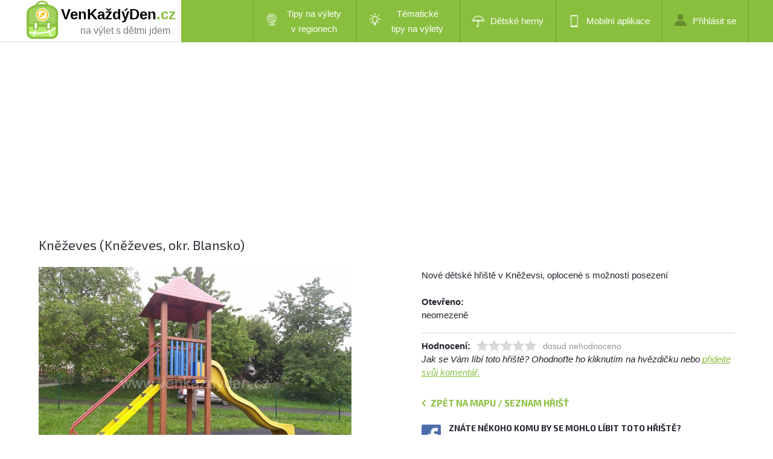

--- FILE ---
content_type: text/html; charset=utf-8
request_url: https://www.venkazdyden.cz/detail-hriste/knezeves/13929
body_size: 7896
content:
<!DOCTYPE html PUBLIC "-//W3C//DTD XHTML 1.0 Transitional//EN" "http://www.w3.org/TR/xhtml1/DTD/xhtml1-transitional.dtd">
<html xmlns="http://www.w3.org/1999/xhtml" xml:lang="cs" lang="cs">
<head>
    <meta http-equiv="Content-Type" content="text/html; charset=utf-8" />
    <meta name="robots" content="all,index,follow" />
    <meta name="description" content="Dětské hřiště Kněževes." />
    <meta name="keywords" content="" />
    <title>Dětské hřiště - Kněževes, Kněževes, Blansko</title>
    <meta name="viewport" content="width=device-width, initial-scale=1, maximum-scale=1" />

    <link href='https://fonts.googleapis.com/css?family=Exo+2:400,500,600,700&subset=latin,latin-ext' rel='stylesheet' type='text/css' />
    <link href="/Content/style.css?v=1.30.0.37906" rel="stylesheet" type="text/css" />
    <link href="/Content/style2b.css?v=1.30.0.37906" media="screen and (max-width: 1680px)" rel="stylesheet" />
    <link href="/Content/style2.css?v=1.30.0.37906" media="screen and (max-width: 1350px)" rel="stylesheet" />
    <link href="/Content/style3.css?v=1.30.0.37906" media="screen and (max-width: 900px)" rel="stylesheet" />
    <link href="/Content/style4.css?v=1.30.0.37906" media="screen and (max-width: 450px)" rel="stylesheet" />

    <link rel="stylesheet" href="https://unpkg.com/leaflet@1.9.2/dist/leaflet.css" integrity="sha256-sA+zWATbFveLLNqWO2gtiw3HL/lh1giY/Inf1BJ0z14=" crossorigin="" />
    <script src="https://unpkg.com/leaflet@1.9.2/dist/leaflet.js"
            integrity="sha256-o9N1jGDZrf5tS+Ft4gbIK7mYMipq9lqpVJ91xHSyKhg=" crossorigin=""></script>
    <script src="https://unpkg.com/leaflet.markercluster@1.4.1/dist/leaflet.markercluster.js"></script>
    <link rel="stylesheet" href="https://unpkg.com/leaflet.markercluster@1.4.1/dist/MarkerCluster.css" />
    <link rel="stylesheet" href="https://unpkg.com/leaflet.markercluster@1.4.1/dist/MarkerCluster.Default.css" />



    <script src="https://unpkg.com/maplibre-gl@2.4.0/dist/maplibre-gl.js"></script>
    <link href="https://unpkg.com/maplibre-gl@2.4.0/dist/maplibre-gl.css" rel="stylesheet" />

    <link href="/bundles/visitor-css?v=bPxoR2zYzeJIQPsgfSFrXcx9C-yp7FVeP5ZFXw7-yMI1" rel="stylesheet"/>

    <script src="/bundles/visitor-js?v=8yczYpWTnm48SVQg_66QYCus7hjs1d9b1jyUSemJyos1"></script>

    <script src="/Scripts/Constants.js.ashx?v=1.30.0.37906"></script>
    <script language="javascript">
        gv_IsMobileDevice = false;
        $(document).ready(function () {
            var cbe = false;
            if (!cbe)
                (new CookieConsentManager()).enable();

            jQuery('.rozbal_menu').click(function(e) {
                jQuery(this).toggleClass('aktivni');
                jQuery('#menu ul').toggleClass('aktivni');
                e.preventDefault();
            });
        });

        g_MonetizationItems = {
            I2: '[base64]'
        };
    </script>
    <script language="javascript" src="/Scripts/uncompressed.js?v=1.30.0.37906"></script>

    
    <link rel="stylesheet" href="//blueimp.github.io/Gallery/css/blueimp-gallery.min.css">
    <script src="//blueimp.github.io/Gallery/js/jquery.blueimp-gallery.min.js"></script>
    <script src="/Libraries/bootstrap-image-gallery.js"></script>

    <!-- Force display controls in gallery -->
    <style type="text/css">        
        .blueimp-gallery > .next, .blueimp-gallery > .prev, .blueimp-gallery > .close, .blueimp-gallery > .play-pause, .blueimp-gallery>.indicator {
            display: block;
        }        
    </style>

    
    <script language="javascript">
        $(document).ready(function() {
            initPlayground(13929, true, '', 0);
        });
    </script>


</head>
<body>

            <div id="lista_pozadi">
                <div class="lista">
                    <div id="logo">
                        <a href="/">
                            <img src="/images/logo2018.png" alt="VenKaždýDen.cz - dětská hřiště v Česku" />

                                    <span class="page">VenKaždýDen</span><span class="page green">.cz</span>

                            <span class="subtitle">na výlet s dětmi jdem</span>
                        </a>
                    </div>
                    <div id="menu">





                        <a class="rozbal_menu" href="#"></a>
                        <ul class="aktivni">
                                <li id="mnuRegionalTrips" class="menu-with-submenu" submenu-id="mnuRegions"><a class="two-row-menu" href="#" title="Tipy na výlety v regionech"><span class="trips-regions"></span>Tipy na výlety v&nbsp;regionech</a></li>
                                <li id="mnuThematicTrips" class="menu-with-submenu" submenu-id="mnuThematic"><a class="two-row-menu" href="#" title="Tématické tipy na výlety"><span class="trips-thematic"></span>Tématické tipy&nbsp;na&nbsp;výlety</a></li>
                                <li id="mnuIndoor"><a href="/home/detske-herny" title="Dětské herny - zábava za každého počasí"><span class="indoor"></span>Dětské herny</a></li>
                                <li id="mnuMobile"><a href="/home/mobilni-aplikace" title="Stáhněte si naší mobilní aplikaci"><span class="mobilni_aplikace"></span>Mobilní aplikace</a></li>
                                    <li id="mnuLogin"><a href="/admin/login" title="Přihlášení do administrace"><span class="prihlasit_se"></span>Přihlásit se</a></li>
                                    <!--<li id="mnuRegister" class="registrovat_se"><a href="/home/register"  title="Chci se registrovat jako externí redaktor">Registrovat se</a></li>-->

                        </ul>
                        <div class="clear"></div>
                    </div>
                    <div class="clear"></div>
                </div>
            </div>


    




<div class="text">

    <div class="monetization-item" item-id="I5"></div>

    <h1 class="texttitle">Kněževes (Kněževes, okr. Blansko)</h1>
    <br />
    <div class="maly left">
                <img src="/Photos/13929/0dd7b735-9049-4742-ba07-b71d3534e052.jpg" class="trip-main-photo" />

    </div>
    <div class="maly right">
<p id="pg-description">
    Nové dětské hřiště v Kněževsi, oplocené s možností posezení
    <br /><br />    
    <strong>Otevřeno: </strong><br />
    neomezeně
</p>


<p class="vlastnosti_dalsi">
    <strong class="vlastnosti_dalsi_hodnoceni">Hodnocení:</strong>
    <img src="" id="imgRating1" title="ohodnotit hřiště 1 hvězdou" class="left" data-rating="1" />
    <img src="" id="imgRating2" title="ohodnotit hřiště 2 hvězdami" class="left" data-rating="2" />
    <img src="" id="imgRating3" title="ohodnotit hřiště 3 hvězdami" class="left" data-rating="3" />
    <img src="" id="imgRating4" title="ohodnotit hřiště 4 hvězdami" class="left" data-rating="4" />
    <img src="" id="imgRating5" title="ohodnotit hřiště 5 hvězdami" class="left" data-rating="5" />
    <span id="lblRatingText"></span>
</p>
<div class="clear"></div>
<span class="italic">Jak se Vám líbí toto hřiště? Ohodnoťte ho kliknutím na hvězdičku nebo <a href="#comments">přidejte svůj komentář.</a></span>

<p>&nbsp;</p>
<span id="lblGoBackToIndex" class="back-to-index">Zpět na mapu / seznam hřišť</span>

<div class="image-cell">
    <div class="imagecell-left"><img src="/images/facebook.png" class="share-on-facebook pure-link"  data-url="https://www.venkazdyden.cz/detail-hriste/knezeves/13929"/></div>
    <div class="imagecell-right">Znáte někoho komu by se mohlo líbit toto hřiště? 
    <a href="#" class="share-on-facebook pure-link"  data-url="https://www.venkazdyden.cz/detail-hriste/knezeves/13929">Sdílejte ho na svém Facebooku!</a></div>
</div>

<div class="clear"></div>
    </div>
    <div class="clear"></div>
</div>

<hr class="bez_mezery" />
<div class="text">
    <div class="maly left">

<ul class="vlastnosti">
    <li class="vlastnost typ_vnitrni">Typ hřiště</li>
    <li>venkovn&#237;</li>
    <li class="vlastnost oploceni">Oploceno</li>
    <li>Ano</li>
    <li class="vlastnost voda">Voda</li>
    <li>Ne</li>
    <li class="vlastnost wc">WC</li>
    <li>Ne</li>
</ul>
<ul class="vlastnosti">
    <li class="vlastnost lavicky">Lavičky</li>
    <li>Ano</li>
    <li class="vlastnost hlidani">Hlídání</li>
    <li>Ne</li>
    <li class="vlastnost povrch">Povrch</li>
    <li>gumov&#233; dlaždice, tr&#225;va</li>
    <li class="vlastnost velikost_male">Velikost</li>
    <li>středn&#237;</li>
</ul>
<div class="clear"></div>
<p class="vlastnosti_dalsi"><strong>Herní prvky:</strong> skluzavka, kolotoč, houpačky</p>


      
    </div>
    <div class="maly right">         

                <div id="mapStreet"></div>
                <div class="clear"></div>
              
    </div>
    <div class="clear"></div>
</div>


<hr class="bez_mezery" />
<div class="text">
    <h2><strong>Fotogalerie</strong></h2>
    <div class="clear"></div>
                   <a href="/Photos/13929/0dd7b735-9049-4742-ba07-b71d3534e052.jpg" data-gallery><img src="/Photos/13929/Thumbs/0dd7b735-9049-4742-ba07-b71d3534e052.jpg" alt="" class="galerie" /></a>
                   <a href="/Photos/13929/48ed9f39-5ec3-4739-9e2b-d59a2d4052b0.jpg" data-gallery><img src="/Photos/13929/Thumbs/48ed9f39-5ec3-4739-9e2b-d59a2d4052b0.jpg" alt="" class="galerie" /></a>
                   <a href="/Photos/13929/c5abb340-7227-42d6-b2a9-1fb4cd47e513.jpg" data-gallery><img src="/Photos/13929/Thumbs/c5abb340-7227-42d6-b2a9-1fb4cd47e513.jpg" alt="" class="galerie" /></a>
                   <a href="/Photos/13929/e475c9d0-1823-44bc-8410-b3cd1c085c07.jpg" data-gallery><img src="/Photos/13929/Thumbs/e475c9d0-1823-44bc-8410-b3cd1c085c07.jpg" alt="" class="galerie" /></a>
 
    <div class="clear"></div>
</div>


<div class="text">
    <a name="comments"></a>
    <h2><strong>Komentáře</strong></h2>  

    <div id="pnlComments">

</div>    
    <div class="maly left">
      <h3>Přidat <strong>komentář</strong></h3>
<br />
<form>
    <textarea id="txtComment" class="pridat_komentar"></textarea>
    <input type="button" id="btnAddComment" value="Přidat komentář" class="tlacitko_a" />
</form>
<div class="clear"></div>
    </div>

    <div class="maly right" id="imageUploader">
        <h3>Chci přidat <strong>fotografie</strong></h3>
        <br />
        <p>Pokud máte fotku tohoto hřiště, uvítáme pokud nám jí poskytnete. Vložit můžete fotku ve formátu JPG nebo PNG o maximální velikosti 16 MB. 
        Systém ji automaticky upraví na potřebnou velikost. Odesláním fotografie dáváte provozovateli webu souhlas s jejím užitím. 
        Detaily naleznete v <a href="/home/podminky">podmínkách užívání.</a></p>
        <p id="lblProgressInfo"><strong>Probíhá odesílání souborů, prosíme čekejte...</strong></p>
        <p id="lblUploadThanks"><strong>Fotka(y) byla(y) úspěšně uložena(y) na server. Zobrazovat se bude až po schválení správcem webu. Děkujeme!</strong></p>
        <br />

        <div id="progress" class="progress">
            <div class="progress-bar">&nbsp;</div>
        </div>

        <span class="tlacitko_b fileinput-button" id="uploadContainer">
            <i class="glyphicon glyphicon-plus"></i>
            <span>Přidat fotky ...</span>
            <input id="fileupload" type="file" name="files[]" multiple>
        </span>
        
        <div class="clear"></div>
        <!-- <input type="submit" value="Nahrát fotografie" class="tlacitko_b" />-->
        <div class="clear"></div>
    </div>
    <div class="clear"></div>
</div>


<!-- The Bootstrap Image Gallery lightbox, should be a child element of the document body -->
<div id="blueimp-gallery" class="blueimp-gallery">
    <!-- The container for the modal slides -->
    <div class="slides"></div>
    <!-- Controls for the borderless lightbox -->
    <h3 class="title"></h3>
    <a class="prev">‹</a>
    <a class="next">›</a>
    <a class="close">×</a>
    <a class="play-pause"></a>
    <ol class="indicator"></ol>    
    <div class="modal fade">
        <div class="modal-dialog">
            <div class="modal-content">
                <div class="modal-header">                    
                    <h4 class="modal-title"></h4>
                </div>
                <div class="modal-body next"></div>               
            </div>
        </div>
    </div>
</div>





            <div class="obrazek_hriste">
                <div class="stranka">
                    <div class="privydelejte_si maly left">
                        <h4><strong>Chytrý nákupní seznam</strong> Shoppka</h4>
                        <p>
                            Shopka je chytrý nákupní seznam. Umožňuje vám snadno sdílet nákupní seznamy s členy vaší rodiny či domácnosti.
                            Vytvořte si seznam na webu <a href="https://www.shoppka.com">www.shoppka.com</a> nebo ve svém mobilu a snadno jej sdílejte jedním kliknutím.
                            Aplikace funguje na všech mobilních zařízení s Androidem a na iPhonech nebo ve webovém prohlížeči.
                            Všechny funkce jsou zdarma a nevyžadují žádnou registraci.
                        </p>
                        <p>
                            Mobilní aplikaci můžete stahovat z <a href="https://play.google.com/store/apps/details?id=com.jirimatejka.shoppka">Google Play</a> a
                            <a href="https://apps.apple.com/us/app/shoppka/id1535084412">App Store</a>.
                        </p>

                        <div class="clear"></div>

                    </div>

                    <div class="privydelejte_si maly right" id="footer-promo">

                                <div class="monetization-item" item-id="I2"></div>

                        <div class="clear"></div>

                    </div>

                    <div class="clear"></div>
                </div>



            </div>


    <div class="cerna" id="main-footer">
        <div class="paticka">
            <p class="cop">
                <a href="http://www.venkazdyden.cz">Ven každý den</a> - největší přehled dětských hřišť a spousta tipů na výlety v celém Česku
            </p>

            <div id="footer_social">
                <img src="/images/facebook.png" title="Sdílet na Facebooku" class="share-on-facebook pure-link" />
            </div>

            <ul id="paticka_odkazy">
                <li><a href="/home/mobilni-aplikace" title="Mobilní aplikace">Mobilní aplikace</a></li>
                <li><a href="/katalog-hrist" title="Katalog dětských hřišť">Katalog hřišť</a><a href="/katalog-vyletu" title="Katalog tipů na výlety"> a výletů</a></li>
                <li><a href="/clanky/prehled" title="Tipy na výlety s dětmi a jiné články">Články</a></li>
                <li><a href="/home/kontakt">Kontakt</a></li>
                <li><a href="/home/podminky">Podmínky užívání a cookies</a></li>
            </ul>
            <div class="clear"></div>
        </div>
    </div>

    <div id="mnuRegions" class="dropdown-content">
        <a href="/tipy-na-vylety/beskydy">Beskydy</a>
        <a href="/tipy-na-vylety/ceske-stredohori">České středohoří</a>
        <a href="/tipy-na-vylety/ceske-svycarsko">České Švýcarsko</a>
        <a href="/tipy-na-vylety/cesky-raj">Český ráj</a>
        <a href="/tipy-na-vylety/jeseniky">Jeseníky</a>
        <a href="/tipy-na-vylety/jizerske-hory">Jizerské hory</a>
        <a href="/tipy-na-vylety/jizni-cechy">Jižní Čechy</a>
        <a href="/tipy-na-vylety/jizni-morava">Jižní Morava</a>
        <a href="/tipy-na-vylety/kralovehradecko">Královéhradecko</a>
        <a href="/tipy-na-vylety/krkonose-a-podkrkonosi">Krkonoše a Podkrkonoší</a>
        <a href="/tipy-na-vylety/krusne-hory-a-podkrusnohori">Krušné hory a Podkrušnohoří</a>
        <a href="/tipy-na-vylety/luzicke-hory">Lužické hory</a>
        <a href="/tipy-na-vylety/orlicke-hory">Orlické hory</a>
        <a href="/tipy-na-vylety/plzensko-a-cesky-les">Plzeňsko a Český les</a>
        <a href="/tipy-na-vylety/posazavi">Posázaví</a>
        <a href="/tipy-na-vylety/praha">Praha</a>
        <a href="/tipy-na-vylety/severni-morava-a-slezsko">Severní Morava a Slezsko</a>
        <a href="/tipy-na-vylety/stredni-cechy">Střední Čechy</a>
        <a href="/tipy-na-vylety/stredni-morava">Střední Morava</a>
        <a href="/tipy-na-vylety/sumava">Šumava</a>
        <a href="/tipy-na-vylety/vychodni-morava">Východní Morava</a>
        <a href="/tipy-na-vylety/vysocina">Vysočina</a>
        <a href="/tipy-na-vylety/zapadoceske-lazne">Západočeské lázně</a>
    </div>

    <div id="mnuThematic" class="dropdown-content">
        <a href="/tematicke-vylety/rozhledny-vyhledy">Rozhledny, výhledy</a>
        <a href="/tematicke-vylety/zoo">ZOO / Zookoutky</a>
        <a href="/tematicke-vylety/hrady-zamky">Hrady, zámky, zříceniny</a>
        <a href="/tematicke-vylety/reky-jezera-rybniky">Řeky, jezera, rybníky</a>
        <a href="/tematicke-vylety/les">Lesem</a>
        <a href="/tematicke-vylety/mesto">Do města</a>
        <a href="/tematicke-vylety/lanovka">Lanovkou</a>
        <a href="/tematicke-vylety/jeskyne">Do jeskyně</a>
        <a href="/tematicke-vylety/vodopady">Vodopády</a>
    </div>


    

    <script type="text/javascript">

        g_MonetizationItems.I5 = '[base64]';
        g_MonetizationItems.I4 = '';


        g_PdStreetMap = L.map('mapStreet').setView([49.58545, 16.42434], 17);

        L.tileLayer('https://api.mapy.cz/v1/maptiles/outdoor/256/{z}/{x}/{y}?apikey='+ API_KEY, {
            minZoom: 0,
            maxZoom: 19,
            attribution: '<a href="https://api.mapy.cz/copyright" target="_blank">&copy; Seznam.cz a.s. a další</a>',
        }).addTo(g_PdStreetMap);

        AddLogoToMap(g_PdStreetMap);

        L.marker([49.58545, 16.42434]).addTo(g_PdStreetMap);




        
        if (false == true)
        {

            gv_PgDetailMap = L.map('mapAir').setView([49.58545, 16.42434], 17);

            L.tileLayer('https://api.mapy.cz/v1/maptiles/aerial/256/{z}/{x}/{y}?apikey='+ API_KEY, {
                minZoom: 0,
                maxZoom: 19,
                attribution: '<a href="https://api.mapy.cz/copyright" target="_blank">&copy; Seznam.cz a.s. a další</a>',
            }).addTo(gv_PgDetailMap);

            AddLogoToMap(gv_PgDetailMap);

            L.marker([49.58545, 16.42434]).addTo(gv_PgDetailMap);           
        }    
    </script>


<!-- Google tag (gtag.js) -->
<script type="text/javascript" async src="https://www.googletagmanager.com/gtag/js?id=G-6TJQCSM0LW"  cookie-consent-level="analytics"></script>
<script type="text/javascript" cookie-consent-level="analytics">
  window.dataLayer = window.dataLayer || [];
  function gtag(){dataLayer.push(arguments);}
  gtag('js', new Date());

  gtag('config', 'G-6TJQCSM0LW');
</script>




</body>
</html>

--- FILE ---
content_type: text/html; charset=utf-8
request_url: https://www.google.com/recaptcha/api2/aframe
body_size: 267
content:
<!DOCTYPE HTML><html><head><meta http-equiv="content-type" content="text/html; charset=UTF-8"></head><body><script nonce="dajcSNGAekpu3T6DIE6_qg">/** Anti-fraud and anti-abuse applications only. See google.com/recaptcha */ try{var clients={'sodar':'https://pagead2.googlesyndication.com/pagead/sodar?'};window.addEventListener("message",function(a){try{if(a.source===window.parent){var b=JSON.parse(a.data);var c=clients[b['id']];if(c){var d=document.createElement('img');d.src=c+b['params']+'&rc='+(localStorage.getItem("rc::a")?sessionStorage.getItem("rc::b"):"");window.document.body.appendChild(d);sessionStorage.setItem("rc::e",parseInt(sessionStorage.getItem("rc::e")||0)+1);localStorage.setItem("rc::h",'1768499046274');}}}catch(b){}});window.parent.postMessage("_grecaptcha_ready", "*");}catch(b){}</script></body></html>